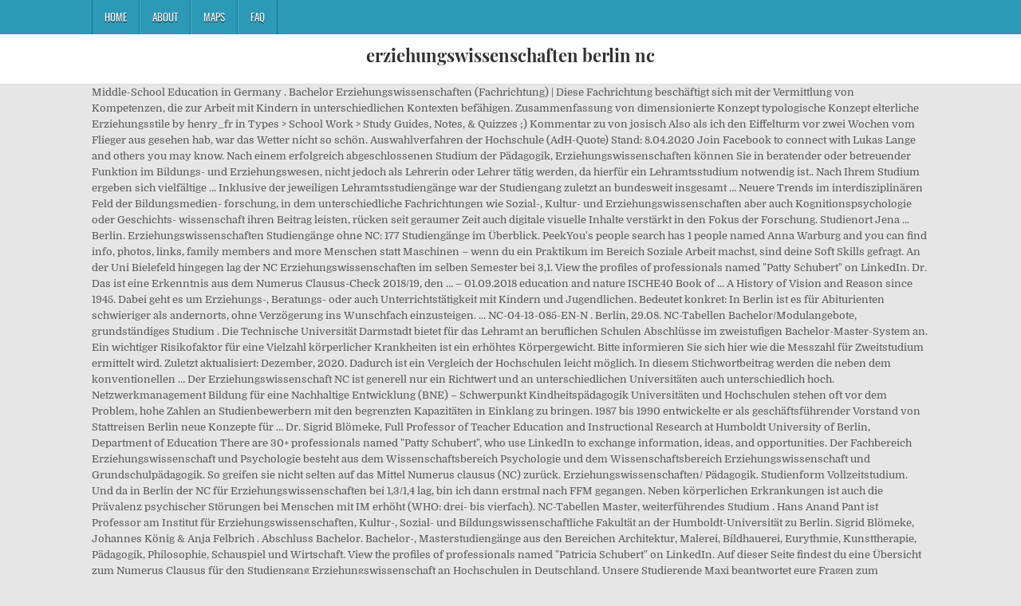

--- FILE ---
content_type: text/html
request_url: http://neutral-vergleichen.com/silver-rate-bevo/erziehungswissenschaften-berlin-nc-f89394
body_size: 7727
content:
<!DOCTYPE html>
<html lang="de">
<head>
<meta charset="utf-8"/>
<meta content="width=device-width, initial-scale=1, maximum-scale=1" name="viewport"/>
<title>erziehungswissenschaften berlin nc</title>
<link href="//fonts.googleapis.com/css?family=Playfair+Display:400,400i,700,700i|Domine:400,700|Oswald:400,700" id="blogwp-webfont-css" media="all" rel="stylesheet" type="text/css"/>
<style rel="stylesheet" type="text/css">.has-drop-cap:not(:focus):first-letter{float:left;font-size:8.4em;line-height:.68;font-weight:100;margin:.05em .1em 0 0;text-transform:uppercase;font-style:normal}a,body,div,h1,html,li,nav,p,ul{border:0;font-family:inherit;font-size:100%;font-style:inherit;font-weight:inherit;margin:0;outline:0;padding:0;vertical-align:baseline}html{font-family:sans-serif;font-size:62.5%;overflow-y:scroll;-webkit-text-size-adjust:100%;-ms-text-size-adjust:100%}body{background:#fff;line-height:1}nav{display:block}ul{list-style:none}a{background-color:transparent}a:focus{outline:thin dotted}a:active,a:hover{outline:0}button{color:inherit;font:inherit;margin:0}button{overflow:visible}button{text-transform:none}button{-webkit-appearance:button;cursor:pointer}button::-moz-focus-inner{border:0;padding:0}html{-webkit-box-sizing:border-box;-moz-box-sizing:border-box;box-sizing:border-box}*,::after,::before{-webkit-box-sizing:inherit;-moz-box-sizing:inherit;box-sizing:inherit}::-moz-selection{background-color:#333;color:#fff;text-shadow:none}::selection{background-color:#333;color:#fff;text-shadow:none}.clearfix:after,.clearfix:before{content:" ";display:table}.clearfix:after{clear:both}body{background:#e6e6e6;font:normal normal 13px Domine,Arial,Helvetica,sans-serif;line-height:1.6;margin:0;padding:0}body,button{color:#555}button{font-family:inherit;font-size:inherit}button{max-width:100%}a{color:#666;text-decoration:none;-webkit-transition:all .2s linear;-o-transition:all .2s linear;-moz-transition:all .2s linear;transition:all .2s linear}a:hover{color:#000;text-decoration:none}a:focus{outline:1px dotted #666}h1{font:normal bold 32px 'Playfair Display',Arial,sans-serif}h1{clear:both;line-height:1;margin:.6em 0}h1{color:#111}h1 a{font-weight:inherit}p{margin-bottom:.7em}ul{margin:0 0 1.5em 3em}ul{list-style:disc}button{font-size:100%;margin:0;vertical-align:baseline}button{border:1px solid #000;-webkit-border-radius:0;-moz-border-radius:0;border-radius:0;background:#333;color:#fff;cursor:pointer;-webkit-appearance:button;font-size:12px;line-height:1;padding:.6em 1em .8em;-webkit-transition:all .4s ease-in-out;-o-transition:all .4s ease-in-out;-moz-transition:all .4s ease-in-out;transition:all .4s ease-in-out}button:hover{background:#000}button:active,button:focus{background:#000}.blogwp-outer-wrapper:after,.blogwp-outer-wrapper:before{content:" ";display:table}.blogwp-outer-wrapper:after{clear:both}.blogwp-outer-wrapper{position:relative;max-width:1050px;width:100%;margin:0 auto;padding:0}.blogwp-container:after,.blogwp-container:before{content:" ";display:table}.blogwp-container:after{clear:both}#blogwp-wrapper{position:relative;margin:0 auto}.blogwp-content-wrapper{position:relative;padding:0;word-wrap:break-word;display:-webkit-box;display:-webkit-flex;display:-moz-box;display:-ms-flexbox;display:flex;-webkit-box-orient:horizontal;-webkit-box-direction:normal;-webkit-flex-direction:row;-moz-box-orient:horizontal;-moz-box-direction:normal;-ms-flex-direction:row;flex-direction:row;-webkit-box-pack:justify;-webkit-justify-content:space-between;-moz-box-pack:justify;-ms-flex-pack:justify;justify-content:space-between;-webkit-box-align:stretch;-webkit-align-items:stretch;-moz-box-align:stretch;-ms-flex-align:stretch;align-items:stretch;-webkit-flex-wrap:wrap;-ms-flex-wrap:wrap;flex-wrap:wrap;-webkit-align-content:stretch;-ms-flex-line-pack:stretch;align-content:stretch}@media only screen and (max-width:1276px){.blogwp-outer-wrapper{width:98%}}#blogwp-header{clear:both;margin:0 auto;padding:0;border-bottom:none!important;position:relative;z-index:1}.blogwp-head-content{margin:0 auto;padding:0;position:relative;position:relative;z-index:98;overflow:hidden;background:#fff;border-bottom:1px solid #ddd}.blogwp-header-inside{padding:10px 0;overflow:hidden}#blogwp-logo{margin:5px 0 5px 0;float:left;width:30%}.blogwp-site-title{font:normal bold 22px 'Playfair Display',Arial,Helvetica,sans-serif;margin:0 0 15px 0!important;line-height:1!important;color:#333}.blogwp-site-title a{color:#333;text-decoration:none}.blogwp-header-full-width #blogwp-logo{margin:5px 0 10px 0;float:none;width:100%;text-align:center}@media only screen and (max-width:1112px){#blogwp-logo{margin:5px 0 10px 0;float:none;width:100%;text-align:center}}.blogwp-primary-menu-container-inside{position:relative}.blogwp-nav-primary:before{content:" ";display:table}.blogwp-nav-primary:after{clear:both;content:" ";display:table}.blogwp-nav-primary{float:none;background:#2c9ab7}.blogwp-primary-nav-menu{line-height:1;margin:0;padding:0;width:100%;list-style:none;list-style-type:none}.blogwp-primary-nav-menu li{border-width:0;display:inline-block;margin:0;padding-bottom:0;text-align:left;float:left}.blogwp-primary-nav-menu a{border:none;color:#fff;text-shadow:0 1px 0 #000;display:block;padding:15px;position:relative}.blogwp-primary-nav-menu a:focus,.blogwp-primary-nav-menu a:hover{text-decoration:none;outline:0}.blogwp-primary-nav-menu li:hover{position:static}.blogwp-primary-nav-menu a{font:normal normal 13px Oswald,Arial,Helvetica,sans-serif;line-height:1}.blogwp-primary-nav-menu>li>a{text-transform:uppercase}.blogwp-primary-nav-menu a:focus,.blogwp-primary-nav-menu a:hover{background:#25859e;color:#fff}.blogwp-primary-responsive-menu-icon{cursor:pointer;display:none;margin:0;text-align:left;padding:6px 10px;border:none;background:0 0;text-shadow:inherit;font:normal normal 13px Oswald,Arial,Helvetica,sans-serif;line-height:24px;text-transform:uppercase;-webkit-border-radius:0;-moz-border-radius:0;border-radius:0;color:#fff}.blogwp-primary-responsive-menu-icon:focus,.blogwp-primary-responsive-menu-icon:hover{background:#25859e}.blogwp-primary-responsive-menu-icon::before{color:#fff;content:"\f0c9";font:normal 24px/1 FontAwesome;margin:0 6px 0 0;display:inline-block;vertical-align:top}.blogwp-primary-nav-menu>li>a{border-left:1px solid #4cb3ce}.blogwp-primary-nav-menu>li>a{border-right:1px solid #1a728a}.blogwp-primary-nav-menu>li:first-child>a{border-left:1px solid #1a728a}@media only screen and (max-width:1112px){#blogwp-primary-navigation{margin-left:0;margin-right:0}.blogwp-primary-nav-menu li{float:none}.blogwp-primary-nav-menu{text-align:center}.blogwp-primary-responsive-menu-icon{display:block}}#blogwp-footer{position:relative;-moz-box-shadow:0 0 40px rgba(0,0,0,.1) inset;-webkit-box-shadow:0 0 40px rgba(0,0,0,.1) inset;box-shadow:0 0 40px rgba(0,0,0,.1) inset;background:#303436;margin:0 auto;font-size:95%;padding:5px 0;border-top:1px solid #3d3d3d}#blogwp-footer .blogwp-foot-wrap{margin:0 auto}#blogwp-footer .blogwp-foot-wrap p.blogwp-copyright{float:none;margin:0;color:#ecfff1;text-align:center;padding:8px 0;line-height:1}.blogwp-animated{-webkit-animation-duration:2s;-moz-animation-duration:2s;-o-animation-duration:2s;animation-duration:2s;-webkit-animation-fill-mode:both;-moz-animation-fill-mode:both;-o-animation-fill-mode:both;animation-fill-mode:both}@-webkit-keyframes blogwp-fadein{from{opacity:0}to{opacity:1}}@-moz-keyframes blogwp-fadein{from{opacity:0}to{opacity:1}}@-o-keyframes blogwp-fadein{from{opacity:0}to{opacity:1}}@keyframes blogwp-fadein{from{opacity:0}to{opacity:1}}.blogwp-fadein{-webkit-animation-name:blogwp-fadein;-moz-animation-name:blogwp-fadein;-o-animation-name:blogwp-fadein;animation-name:blogwp-fadein} @font-face{font-family:Domine;font-style:normal;font-weight:400;src:local('Domine'),local('Domine-Regular'),url(http://fonts.gstatic.com/s/domine/v7/L0x8DFMnlVwD4h3hu_qi.ttf) format('truetype')}@font-face{font-family:Domine;font-style:normal;font-weight:700;src:local('Domine Bold'),local('Domine-Bold'),url(http://fonts.gstatic.com/s/domine/v7/L0x_DFMnlVwD4h3pAN-ySghM.ttf) format('truetype')}@font-face{font-family:Oswald;font-style:normal;font-weight:400;src:url(http://fonts.gstatic.com/s/oswald/v31/TK3_WkUHHAIjg75cFRf3bXL8LICs1_FvsUZiYA.ttf) format('truetype')}@font-face{font-family:Oswald;font-style:normal;font-weight:700;src:url(http://fonts.gstatic.com/s/oswald/v31/TK3_WkUHHAIjg75cFRf3bXL8LICs1xZosUZiYA.ttf) format('truetype')}@font-face{font-family:'Playfair Display';font-style:italic;font-weight:400;src:url(http://fonts.gstatic.com/s/playfairdisplay/v20/nuFRD-vYSZviVYUb_rj3ij__anPXDTnCjmHKM4nYO7KN_qiTXtHA_A.ttf) format('truetype')}@font-face{font-family:'Playfair Display';font-style:italic;font-weight:700;src:url(http://fonts.gstatic.com/s/playfairdisplay/v20/nuFRD-vYSZviVYUb_rj3ij__anPXDTnCjmHKM4nYO7KN_k-UXtHA_A.ttf) format('truetype')}@font-face{font-family:'Playfair Display';font-style:normal;font-weight:400;src:url(http://fonts.gstatic.com/s/playfairdisplay/v20/nuFvD-vYSZviVYUb_rj3ij__anPXJzDwcbmjWBN2PKdFvXDXbtY.ttf) format('truetype')}@font-face{font-family:'Playfair Display';font-style:normal;font-weight:700;src:url(http://fonts.gstatic.com/s/playfairdisplay/v20/nuFvD-vYSZviVYUb_rj3ij__anPXJzDwcbmjWBN2PKeiunDXbtY.ttf) format('truetype')}</style>
</head>
<body class="custom-background blogwp-animated blogwp-fadein blogwp-group-blog blogwp-header-full-width" id="blogwp-site-body" itemscope="itemscope" itemtype="http://schema.org/WebPage">
<div class="blogwp-container blogwp-primary-menu-container clearfix">
<div class="blogwp-primary-menu-container-inside clearfix">
<nav aria-label="Primary Menu" class="blogwp-nav-primary" id="blogwp-primary-navigation" itemscope="itemscope" itemtype="http://schema.org/SiteNavigationElement" role="navigation">
<div class="blogwp-outer-wrapper">
<button aria-controls="blogwp-menu-primary-navigation" aria-expanded="false" class="blogwp-primary-responsive-menu-icon">Menu</button>
<ul class="blogwp-primary-nav-menu blogwp-menu-primary" id="blogwp-menu-primary-navigation"><li class="menu-item menu-item-type-post_type menu-item-object-post menu-item-39" id="menu-item-39"><a href="#">Home</a></li>
<li class="menu-item menu-item-type-post_type menu-item-object-post menu-item-40" id="menu-item-40"><a href="#">About</a></li>
<li class="menu-item menu-item-type-post_type menu-item-object-post menu-item-41" id="menu-item-41"><a href="#">Maps</a></li>
<li class="menu-item menu-item-type-post_type menu-item-object-post menu-item-42" id="menu-item-42"><a href="#">FAQ</a></li>
</ul></div>
</nav>
</div>
</div>
<div class="blogwp-container" id="blogwp-header" itemscope="itemscope" role="banner">
<div class="blogwp-head-content clearfix" id="blogwp-head-content">
<div class="blogwp-outer-wrapper">
<div class="blogwp-header-inside clearfix">
<div id="blogwp-logo">
<div class="site-branding">
<h1 class="blogwp-site-title"><a href="#" rel="home">erziehungswissenschaften berlin nc</a></h1>
</div>
</div>
</div>
</div>
</div>
</div>
<div class="blogwp-outer-wrapper">
</div>
<div class="blogwp-outer-wrapper">
<div class="blogwp-container clearfix" id="blogwp-wrapper">
<div class="blogwp-content-wrapper clearfix" id="blogwp-content-wrapper">
Middle-School Education in Germany . Bachelor Erziehungswissenschaften (Fachrichtung) | Diese Fachrichtung beschäftigt sich mit der Vermittlung von Kompetenzen, die zur Arbeit mit Kindern in unterschiedlichen Kontexten befähigen. Zusammenfassung von dimensionierte Konzept typologische Konzept elterliche Erziehungsstile by henry_fr in Types > School Work > Study Guides, Notes, & Quizzes ;) Kommentar zu von josisch Also als ich den Eiffelturm vor zwei Wochen vom Flieger aus gesehen hab, war das Wetter nicht so schön. Auswahlverfahren der Hochschule (AdH-Quote) Stand: 8.04.2020 Join Facebook to connect with Lukas Lange and others you may know. Nach einem erfolgreich abgeschlossenen Studium der Pädagogik, Erziehungswissenschaften können Sie in beratender oder betreuender Funktion im Bildungs- und Erziehungswesen, nicht jedoch als Lehrerin oder Lehrer tätig werden, da hierfür ein Lehramtsstudium notwendig ist.. Nach Ihrem Studium ergeben sich vielfältige … Inklusive der jeweiligen Lehramtsstudiengänge war der Studiengang zuletzt an bundesweit insgesamt … Neuere Trends im interdisziplinären Feld der Bildungsmedien- forschung, in dem unterschiedliche Fachrichtungen wie Sozial-, Kultur- und Erziehungswissenschaften aber auch Kognitionspsychologie oder Geschichts- wissenschaft ihren Beitrag leisten, rücken seit geraumer Zeit auch digitale visuelle Inhalte verstärkt in den Fokus der Forschung. Studienort Jena ... Berlin. Erziehungswissenschaften Studiengänge ohne NC: 177 Studiengänge im Überblick. PeekYou's people search has 1 people named Anna Warburg and you can find info, photos, links, family members and more Menschen statt Maschinen – wenn du ein Praktikum im Bereich Soziale Arbeit machst, sind deine Soft Skills gefragt. An der Uni Bielefeld hingegen lag der NC Erziehungswissenschaften im selben Semester bei 3,1. View the profiles of professionals named "Patty Schubert" on LinkedIn. Dr. Das ist eine Erkenntnis aus dem Numerus Clausus-Check 2018/19, den … – 01.09.2018 education and nature ISCHE40 Book of ... A History of Vision and Reason since 1945. Dabei geht es um Erziehungs-, Beratungs- oder auch Unterrichtstätigkeit mit Kindern und Jugendlichen. Bedeutet konkret: In Berlin ist es für Abiturienten schwieriger als andernorts, ohne Verzögerung ins Wunschfach einzusteigen. ... NC-04-13-085-EN-N . Berlin, 29.08. NC-Tabellen Bachelor/Modulangebote, grundständiges Studium . Die Technische Universität Darmstadt bietet für das Lehramt an beruflichen Schulen Abschlüsse im zweistufigen Bachelor-Master-System an. Ein wichtiger Risikofaktor für eine Vielzahl körperlicher Krankheiten ist ein erhöhtes Körpergewicht. Bitte informieren Sie sich hier wie die Messzahl für Zweitstudium ermittelt wird. Zuletzt aktualisiert: Dezember, 2020. Dadurch ist ein Vergleich der Hochschulen leicht möglich. In diesem Stichwortbeitrag werden die neben dem konventionellen … Der Erziehungswissenschaft NC ist generell nur ein Richtwert und an unterschiedlichen Universitäten auch unterschiedlich hoch. Netzwerkmanagement Bildung für eine Nachhaltige Entwicklung (BNE) – Schwerpunkt Kindheitspädagogik Universitäten und Hochschulen stehen oft vor dem Problem, hohe Zahlen an Studienbewerbern mit den begrenzten Kapazitäten in Einklang zu bringen. 1987 bis 1990 entwickelte er als geschäftsführender Vorstand von Stattreisen Berlin neue Konzepte für … Dr. Sigrid Blömeke, Full Professor of Teacher Education and Instructional Research at Humboldt University of Berlin, Department of Education There are 30+ professionals named "Patty Schubert", who use LinkedIn to exchange information, ideas, and opportunities. Der Fachbereich Erziehungswissenschaft und Psychologie besteht aus dem Wissenschaftsbereich Psychologie und dem Wissenschaftsbereich Erziehungswissenschaft und Grundschulpädagogik. So greifen sie nicht selten auf das Mittel Numerus clausus (NC) zurück. Erziehungswissenschaften/ Pädagogik. Studienform Vollzeitstudium. Und da in Berlin der NC für Erziehungswissenschaften bei 1,3/1,4 lag, bin ich dann erstmal nach FFM gegangen. Neben körperlichen Erkrankungen ist auch die Prävalenz psychischer Störungen bei Menschen mit IM erhöht (WHO: drei- bis vierfach). NC-Tabellen Master, weiterführendes Studium . Hans Anand Pant ist Professor am Institut für Erziehungswissenschaften, Kultur-, Sozial- und Bildungswissenschaftliche Fakultät an der Humboldt-Universität zu Berlin. Sigrid Blömeke, Johannes König & Anja Felbrich . Abschluss Bachelor.  Bachelor-, Masterstudiengänge aus den Bereichen Architektur, Malerei, Bildhauerei, Eurythmie, Kunsttherapie, Pädagogik, Philosophie, Schauspiel und Wirtschaft. View the profiles of professionals named "Patricia Schubert" on LinkedIn. Auf dieser Seite findest du eine Übersicht zum Numerus Clausus für den Studiengang Erziehungswissenschaft an Hochschulen in Deutschland. Unsere Studierende Maxi beantwortet eure Fragen zum Bachelorstudium Pädagogik der Kindheit an der Fachhochschule Erfurt. Durham, NC & London: Duke University Press. A. Dirk Moses (University of North Carolina, Chapel Hill) in Verbindung mit Ulrike Capdepón (University of Konstanz, Germany); Diana Dumitru (Ion Creangă State University, Chişinău, Moldova); Rachel Ibreck (Goldsmiths, University of London, UK); Subhashish Ray (National University of Singapore, Singapore) Berlin informieren (siehe FU-Mitteilungen 95/2012 vom 17.12.2012 und FU-Mitteilung 36/2014 vom 08.09.2014). - (Wikipedia (de) 22.12.2019) gnd 2016917-6 Wikipedia viaf 132000729 loc no00027893 wikidata Q15852676 JSON SKOS NC-Tabellen Bachelor/Kernfächer u.a., grundständiges Studium . Voraussetzungen für das Master-Studium Erziehungswissenschaften. Zugangsvoraussetzungen ohne NC. Department of Social Sciences Humboldt-Universität zu Berlin Faculty of Humanities and Social Sciences The Department of Social Sciences stands out for its integration of Sociology and Political Sci-ence into all of its degree programmes, and differs in this regard from other Social Sciences de … Für eine vollständige Fächerliste bitte auch in die Studiengangsübersicht schauen bzw. direkt bei der jeweiligen Hochschule nachfragen. We frequently work on expanding our contacts and cooperation with international universities. Unter bilingualem Lernen werden einerseits das Lernen einer Fremd- oder Zweitsprache und andererseits Lernprozesse in einer Fremd- oder Zweitsprache verstanden. In den Vorabquoten werden unterschiedliche Auswahlkriterien angewandt, die in den entsprechenden Überschriften in der NC-Tabelle vermerkt sind. Hochschule Friedrich-Schiller-Universität Jena . Exakt 64,8 Prozent aller Studiengänge in der Hauptstadt sind zum Wintersemester 2018/19 mit einem Numerus Claususbelegt und damit zulassungsbeschränkt – das ist bundesweit der höchste Wert. So lag der Numerus Clausus in Erziehungswissenschaften an der FU Berlin im Wintersemester 2014/15 bei 1,8. Neben dem jeweiligen NC enthält die Tabelle auch die zuletzt notwendigen Wartesemester und (falls durchgeführt) die Werte zum individuellen Auswahlverfahren jeder einzelnen Hochschule. Master-Studiengänge, die eine … Alle Angaben (Stand aktuelles Jahr oder Vorjahr) ohne Gewähr. Pädagogik NC Wie setzt sich der NC im Fach Pädagogik zusammen? There are 40+ professionals named "Patricia Schubert", who use LinkedIn to exchange information, ideas, and opportunities. Berlin ist beliebt. Auch wenn du einige administrative Aufgaben vom Schreibtisch aus erledigst, darfst du dich über viel Menschenkontakt und einen abwechslungsreichen Arbeitsalltag freuen. Erziehungswissenschaften - Sozialpädagogik/ Sozialmanagement. Many translated example sentences containing "diplom Erziehungswissenschaften" – English-German dictionary and search engine for English translations. Aber wir sind ja … No category Die Werte in der folgenden Tabelle haben sich bei - Hu Title: Beispielfirma Author: WXP-Inst Created Date: 1/20/2020 1:29:34 PM Im Master-Studium werden die Studien aus dem „Bachelor of Education“ weitergeführt und mit einem Fach (Unterrichtsfach) kombiniert. Menschen mit einer Intelligenzminderung (IM) haben eine geringere Lebenserwartung und höhere Mortalitätsrate. Für ein Master-Studium im Bereich Erziehungswissenschaften ist in erster Linie ein Hochschulabschluss auf mindestens Bachelor-Niveau in Erziehungswissenschaften, Pädagogik oder einer äquivalenten Sozialwissenschaft von mindestens sechs Semestern Regelstudienzeit erforderlich. Humboldt Universität zu Berlin, Philosophische Fakultät IV, Institut für Erziehungswissenschaften, Abteilung Hochschulforschung . Lukas Lange is on Facebook. Hochschule Universität Vechta. All students of the MSB Medical School Berlin have access to a number of international universities with which we have either already entered into cooperation agreements or with which we maintain close contacts. Erziehungswissenschaften und ist seit 2006 Mitglied in der UTB." Die Liste oben enthält in der Regel keine Master-Studiengänge und kann auch sonst unvollständig sein! Studienangebot Master of Arts by zaidil_firza in Types > School Work e angebot Pädagogik, Erziehungswissenschaften studieren: Perspektiven. mit NC. Wie war der NC in meinem Studienfach an der Freien Universität Berlin? ... mehr zu den Kosten . 255-286). Looking for Anna Warburg ? adolescents (pp. Universität Berlin war er von 1983 bis 1986 verantwortlich für die Programmorganisation des kommunalen Kulturzentrums Ballhaus Naunynstraße in Berlin-Kreuzberg. Charlotte, NC: Information Age Publishing.] Als Medium der Lernprozesse oder Instruktionssprache kommen also die Erstsprache und mindestens eine weitere Sprache zum Einsatz. 
<br>
<br>
<a href="http://neutral-vergleichen.com/silver-rate-bevo/katholische-kirche-kitas-f89394">Katholische Kirche Kitas</a>,
<a href="http://neutral-vergleichen.com/silver-rate-bevo/bonn-einwohnerzahl-2020-f89394">Bonn Einwohnerzahl 2020</a>,
<a href="http://neutral-vergleichen.com/silver-rate-bevo/heselbacher-hof-day-spa-f89394">Heselbacher Hof Day Spa</a>,
<a href="http://neutral-vergleichen.com/silver-rate-bevo/liliental-ihringen-rundweg-f89394">Liliental Ihringen Rundweg</a>,
<a href="http://neutral-vergleichen.com/silver-rate-bevo/uni-wuppertal-bib-f89394">Uni Wuppertal Bib</a>,
<a href="http://neutral-vergleichen.com/silver-rate-bevo/krabat-meister-familienstand-f89394">Krabat Meister Familienstand</a>,

</div>
</div>
</div>
<div class="clearfix" id="blogwp-footer">
<div class="blogwp-foot-wrap blogwp-container">
<div class="blogwp-outer-wrapper">
<p class="blogwp-copyright">erziehungswissenschaften berlin nc 2020</p>
</div>
</div>
</div>
</body>
</html>